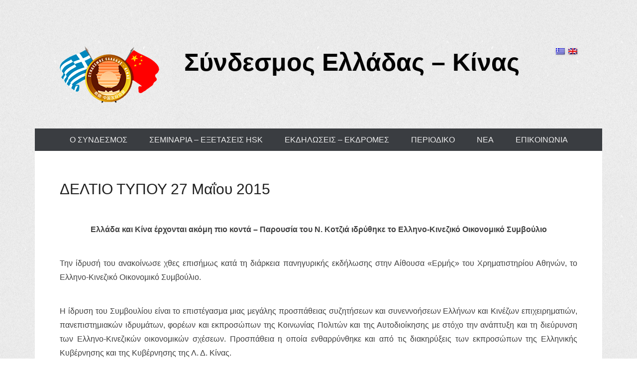

--- FILE ---
content_type: text/html; charset=UTF-8
request_url: https://greece-china.gr/archives/2035
body_size: 13741
content:
<!DOCTYPE html>
<!--[if IE 6]>
<html id="ie6" lang="el">
<![endif]-->
<!--[if IE 7]>
<html id="ie7" lang="el">
<![endif]-->
<!--[if IE 8]>
<html id="ie8" lang="el">
<![endif]-->
<!--[if !(IE 6) | !(IE 7) | !(IE 8)  ]><!-->
<html lang="el">
<!--<![endif]-->
<head>
<meta charset="UTF-8" />
<title>
ΔΕΛΤΙΟ ΤΥΠΟΥ  27 Μαΐου 2015 &#124; Σύνδεσμος Ελλάδας - Κίνας</title>
<link rel="profile" href="http://gmpg.org/xfn/11" />
<link rel="pingback" href="https://greece-china.gr/xmlrpc.php" />
<meta name='robots' content='max-image-preview:large' />
	<style>img:is([sizes="auto" i], [sizes^="auto," i]) { contain-intrinsic-size: 3000px 1500px }</style>
	<link rel="alternate" type="application/rss+xml" title="Ροή RSS &raquo; Σύνδεσμος Ελλάδας - Κίνας" href="https://greece-china.gr/feed" />
<link rel="alternate" type="application/rss+xml" title="Ροή Σχολίων &raquo; Σύνδεσμος Ελλάδας - Κίνας" href="https://greece-china.gr/comments/feed" />
<meta name="viewport" content="width=device-width, initial-scale=1, maximum-scale=1">		<!-- This site uses the Google Analytics by MonsterInsights plugin v9.3.0 - Using Analytics tracking - https://www.monsterinsights.com/ -->
							<script src="//www.googletagmanager.com/gtag/js?id=G-563XV18T7Y"  data-cfasync="false" data-wpfc-render="false" type="text/javascript" async></script>
			<script data-cfasync="false" data-wpfc-render="false" type="text/javascript">
				var mi_version = '9.3.0';
				var mi_track_user = true;
				var mi_no_track_reason = '';
								var MonsterInsightsDefaultLocations = {"page_location":"https:\/\/greece-china.gr\/archives\/2035\/"};
				if ( typeof MonsterInsightsPrivacyGuardFilter === 'function' ) {
					var MonsterInsightsLocations = (typeof MonsterInsightsExcludeQuery === 'object') ? MonsterInsightsPrivacyGuardFilter( MonsterInsightsExcludeQuery ) : MonsterInsightsPrivacyGuardFilter( MonsterInsightsDefaultLocations );
				} else {
					var MonsterInsightsLocations = (typeof MonsterInsightsExcludeQuery === 'object') ? MonsterInsightsExcludeQuery : MonsterInsightsDefaultLocations;
				}

								var disableStrs = [
										'ga-disable-G-563XV18T7Y',
									];

				/* Function to detect opted out users */
				function __gtagTrackerIsOptedOut() {
					for (var index = 0; index < disableStrs.length; index++) {
						if (document.cookie.indexOf(disableStrs[index] + '=true') > -1) {
							return true;
						}
					}

					return false;
				}

				/* Disable tracking if the opt-out cookie exists. */
				if (__gtagTrackerIsOptedOut()) {
					for (var index = 0; index < disableStrs.length; index++) {
						window[disableStrs[index]] = true;
					}
				}

				/* Opt-out function */
				function __gtagTrackerOptout() {
					for (var index = 0; index < disableStrs.length; index++) {
						document.cookie = disableStrs[index] + '=true; expires=Thu, 31 Dec 2099 23:59:59 UTC; path=/';
						window[disableStrs[index]] = true;
					}
				}

				if ('undefined' === typeof gaOptout) {
					function gaOptout() {
						__gtagTrackerOptout();
					}
				}
								window.dataLayer = window.dataLayer || [];

				window.MonsterInsightsDualTracker = {
					helpers: {},
					trackers: {},
				};
				if (mi_track_user) {
					function __gtagDataLayer() {
						dataLayer.push(arguments);
					}

					function __gtagTracker(type, name, parameters) {
						if (!parameters) {
							parameters = {};
						}

						if (parameters.send_to) {
							__gtagDataLayer.apply(null, arguments);
							return;
						}

						if (type === 'event') {
														parameters.send_to = monsterinsights_frontend.v4_id;
							var hookName = name;
							if (typeof parameters['event_category'] !== 'undefined') {
								hookName = parameters['event_category'] + ':' + name;
							}

							if (typeof MonsterInsightsDualTracker.trackers[hookName] !== 'undefined') {
								MonsterInsightsDualTracker.trackers[hookName](parameters);
							} else {
								__gtagDataLayer('event', name, parameters);
							}
							
						} else {
							__gtagDataLayer.apply(null, arguments);
						}
					}

					__gtagTracker('js', new Date());
					__gtagTracker('set', {
						'developer_id.dZGIzZG': true,
											});
					if ( MonsterInsightsLocations.page_location ) {
						__gtagTracker('set', MonsterInsightsLocations);
					}
										__gtagTracker('config', 'G-563XV18T7Y', {"forceSSL":"true","link_attribution":"true"} );
															window.gtag = __gtagTracker;										(function () {
						/* https://developers.google.com/analytics/devguides/collection/analyticsjs/ */
						/* ga and __gaTracker compatibility shim. */
						var noopfn = function () {
							return null;
						};
						var newtracker = function () {
							return new Tracker();
						};
						var Tracker = function () {
							return null;
						};
						var p = Tracker.prototype;
						p.get = noopfn;
						p.set = noopfn;
						p.send = function () {
							var args = Array.prototype.slice.call(arguments);
							args.unshift('send');
							__gaTracker.apply(null, args);
						};
						var __gaTracker = function () {
							var len = arguments.length;
							if (len === 0) {
								return;
							}
							var f = arguments[len - 1];
							if (typeof f !== 'object' || f === null || typeof f.hitCallback !== 'function') {
								if ('send' === arguments[0]) {
									var hitConverted, hitObject = false, action;
									if ('event' === arguments[1]) {
										if ('undefined' !== typeof arguments[3]) {
											hitObject = {
												'eventAction': arguments[3],
												'eventCategory': arguments[2],
												'eventLabel': arguments[4],
												'value': arguments[5] ? arguments[5] : 1,
											}
										}
									}
									if ('pageview' === arguments[1]) {
										if ('undefined' !== typeof arguments[2]) {
											hitObject = {
												'eventAction': 'page_view',
												'page_path': arguments[2],
											}
										}
									}
									if (typeof arguments[2] === 'object') {
										hitObject = arguments[2];
									}
									if (typeof arguments[5] === 'object') {
										Object.assign(hitObject, arguments[5]);
									}
									if ('undefined' !== typeof arguments[1].hitType) {
										hitObject = arguments[1];
										if ('pageview' === hitObject.hitType) {
											hitObject.eventAction = 'page_view';
										}
									}
									if (hitObject) {
										action = 'timing' === arguments[1].hitType ? 'timing_complete' : hitObject.eventAction;
										hitConverted = mapArgs(hitObject);
										__gtagTracker('event', action, hitConverted);
									}
								}
								return;
							}

							function mapArgs(args) {
								var arg, hit = {};
								var gaMap = {
									'eventCategory': 'event_category',
									'eventAction': 'event_action',
									'eventLabel': 'event_label',
									'eventValue': 'event_value',
									'nonInteraction': 'non_interaction',
									'timingCategory': 'event_category',
									'timingVar': 'name',
									'timingValue': 'value',
									'timingLabel': 'event_label',
									'page': 'page_path',
									'location': 'page_location',
									'title': 'page_title',
									'referrer' : 'page_referrer',
								};
								for (arg in args) {
																		if (!(!args.hasOwnProperty(arg) || !gaMap.hasOwnProperty(arg))) {
										hit[gaMap[arg]] = args[arg];
									} else {
										hit[arg] = args[arg];
									}
								}
								return hit;
							}

							try {
								f.hitCallback();
							} catch (ex) {
							}
						};
						__gaTracker.create = newtracker;
						__gaTracker.getByName = newtracker;
						__gaTracker.getAll = function () {
							return [];
						};
						__gaTracker.remove = noopfn;
						__gaTracker.loaded = true;
						window['__gaTracker'] = __gaTracker;
					})();
									} else {
										console.log("");
					(function () {
						function __gtagTracker() {
							return null;
						}

						window['__gtagTracker'] = __gtagTracker;
						window['gtag'] = __gtagTracker;
					})();
									}
			</script>
				<!-- / Google Analytics by MonsterInsights -->
		<script type="text/javascript">
/* <![CDATA[ */
window._wpemojiSettings = {"baseUrl":"https:\/\/s.w.org\/images\/core\/emoji\/15.0.3\/72x72\/","ext":".png","svgUrl":"https:\/\/s.w.org\/images\/core\/emoji\/15.0.3\/svg\/","svgExt":".svg","source":{"concatemoji":"https:\/\/greece-china.gr\/wp-includes\/js\/wp-emoji-release.min.js?ver=6.7.4"}};
/*! This file is auto-generated */
!function(i,n){var o,s,e;function c(e){try{var t={supportTests:e,timestamp:(new Date).valueOf()};sessionStorage.setItem(o,JSON.stringify(t))}catch(e){}}function p(e,t,n){e.clearRect(0,0,e.canvas.width,e.canvas.height),e.fillText(t,0,0);var t=new Uint32Array(e.getImageData(0,0,e.canvas.width,e.canvas.height).data),r=(e.clearRect(0,0,e.canvas.width,e.canvas.height),e.fillText(n,0,0),new Uint32Array(e.getImageData(0,0,e.canvas.width,e.canvas.height).data));return t.every(function(e,t){return e===r[t]})}function u(e,t,n){switch(t){case"flag":return n(e,"\ud83c\udff3\ufe0f\u200d\u26a7\ufe0f","\ud83c\udff3\ufe0f\u200b\u26a7\ufe0f")?!1:!n(e,"\ud83c\uddfa\ud83c\uddf3","\ud83c\uddfa\u200b\ud83c\uddf3")&&!n(e,"\ud83c\udff4\udb40\udc67\udb40\udc62\udb40\udc65\udb40\udc6e\udb40\udc67\udb40\udc7f","\ud83c\udff4\u200b\udb40\udc67\u200b\udb40\udc62\u200b\udb40\udc65\u200b\udb40\udc6e\u200b\udb40\udc67\u200b\udb40\udc7f");case"emoji":return!n(e,"\ud83d\udc26\u200d\u2b1b","\ud83d\udc26\u200b\u2b1b")}return!1}function f(e,t,n){var r="undefined"!=typeof WorkerGlobalScope&&self instanceof WorkerGlobalScope?new OffscreenCanvas(300,150):i.createElement("canvas"),a=r.getContext("2d",{willReadFrequently:!0}),o=(a.textBaseline="top",a.font="600 32px Arial",{});return e.forEach(function(e){o[e]=t(a,e,n)}),o}function t(e){var t=i.createElement("script");t.src=e,t.defer=!0,i.head.appendChild(t)}"undefined"!=typeof Promise&&(o="wpEmojiSettingsSupports",s=["flag","emoji"],n.supports={everything:!0,everythingExceptFlag:!0},e=new Promise(function(e){i.addEventListener("DOMContentLoaded",e,{once:!0})}),new Promise(function(t){var n=function(){try{var e=JSON.parse(sessionStorage.getItem(o));if("object"==typeof e&&"number"==typeof e.timestamp&&(new Date).valueOf()<e.timestamp+604800&&"object"==typeof e.supportTests)return e.supportTests}catch(e){}return null}();if(!n){if("undefined"!=typeof Worker&&"undefined"!=typeof OffscreenCanvas&&"undefined"!=typeof URL&&URL.createObjectURL&&"undefined"!=typeof Blob)try{var e="postMessage("+f.toString()+"("+[JSON.stringify(s),u.toString(),p.toString()].join(",")+"));",r=new Blob([e],{type:"text/javascript"}),a=new Worker(URL.createObjectURL(r),{name:"wpTestEmojiSupports"});return void(a.onmessage=function(e){c(n=e.data),a.terminate(),t(n)})}catch(e){}c(n=f(s,u,p))}t(n)}).then(function(e){for(var t in e)n.supports[t]=e[t],n.supports.everything=n.supports.everything&&n.supports[t],"flag"!==t&&(n.supports.everythingExceptFlag=n.supports.everythingExceptFlag&&n.supports[t]);n.supports.everythingExceptFlag=n.supports.everythingExceptFlag&&!n.supports.flag,n.DOMReady=!1,n.readyCallback=function(){n.DOMReady=!0}}).then(function(){return e}).then(function(){var e;n.supports.everything||(n.readyCallback(),(e=n.source||{}).concatemoji?t(e.concatemoji):e.wpemoji&&e.twemoji&&(t(e.twemoji),t(e.wpemoji)))}))}((window,document),window._wpemojiSettings);
/* ]]> */
</script>
<style id='wp-emoji-styles-inline-css' type='text/css'>

	img.wp-smiley, img.emoji {
		display: inline !important;
		border: none !important;
		box-shadow: none !important;
		height: 1em !important;
		width: 1em !important;
		margin: 0 0.07em !important;
		vertical-align: -0.1em !important;
		background: none !important;
		padding: 0 !important;
	}
</style>
<link rel='stylesheet' id='wp-block-library-css' href='https://greece-china.gr/wp-includes/css/dist/block-library/style.min.css?ver=6.7.4' type='text/css' media='all' />
<style id='classic-theme-styles-inline-css' type='text/css'>
/*! This file is auto-generated */
.wp-block-button__link{color:#fff;background-color:#32373c;border-radius:9999px;box-shadow:none;text-decoration:none;padding:calc(.667em + 2px) calc(1.333em + 2px);font-size:1.125em}.wp-block-file__button{background:#32373c;color:#fff;text-decoration:none}
</style>
<style id='global-styles-inline-css' type='text/css'>
:root{--wp--preset--aspect-ratio--square: 1;--wp--preset--aspect-ratio--4-3: 4/3;--wp--preset--aspect-ratio--3-4: 3/4;--wp--preset--aspect-ratio--3-2: 3/2;--wp--preset--aspect-ratio--2-3: 2/3;--wp--preset--aspect-ratio--16-9: 16/9;--wp--preset--aspect-ratio--9-16: 9/16;--wp--preset--color--black: #000000;--wp--preset--color--cyan-bluish-gray: #abb8c3;--wp--preset--color--white: #ffffff;--wp--preset--color--pale-pink: #f78da7;--wp--preset--color--vivid-red: #cf2e2e;--wp--preset--color--luminous-vivid-orange: #ff6900;--wp--preset--color--luminous-vivid-amber: #fcb900;--wp--preset--color--light-green-cyan: #7bdcb5;--wp--preset--color--vivid-green-cyan: #00d084;--wp--preset--color--pale-cyan-blue: #8ed1fc;--wp--preset--color--vivid-cyan-blue: #0693e3;--wp--preset--color--vivid-purple: #9b51e0;--wp--preset--gradient--vivid-cyan-blue-to-vivid-purple: linear-gradient(135deg,rgba(6,147,227,1) 0%,rgb(155,81,224) 100%);--wp--preset--gradient--light-green-cyan-to-vivid-green-cyan: linear-gradient(135deg,rgb(122,220,180) 0%,rgb(0,208,130) 100%);--wp--preset--gradient--luminous-vivid-amber-to-luminous-vivid-orange: linear-gradient(135deg,rgba(252,185,0,1) 0%,rgba(255,105,0,1) 100%);--wp--preset--gradient--luminous-vivid-orange-to-vivid-red: linear-gradient(135deg,rgba(255,105,0,1) 0%,rgb(207,46,46) 100%);--wp--preset--gradient--very-light-gray-to-cyan-bluish-gray: linear-gradient(135deg,rgb(238,238,238) 0%,rgb(169,184,195) 100%);--wp--preset--gradient--cool-to-warm-spectrum: linear-gradient(135deg,rgb(74,234,220) 0%,rgb(151,120,209) 20%,rgb(207,42,186) 40%,rgb(238,44,130) 60%,rgb(251,105,98) 80%,rgb(254,248,76) 100%);--wp--preset--gradient--blush-light-purple: linear-gradient(135deg,rgb(255,206,236) 0%,rgb(152,150,240) 100%);--wp--preset--gradient--blush-bordeaux: linear-gradient(135deg,rgb(254,205,165) 0%,rgb(254,45,45) 50%,rgb(107,0,62) 100%);--wp--preset--gradient--luminous-dusk: linear-gradient(135deg,rgb(255,203,112) 0%,rgb(199,81,192) 50%,rgb(65,88,208) 100%);--wp--preset--gradient--pale-ocean: linear-gradient(135deg,rgb(255,245,203) 0%,rgb(182,227,212) 50%,rgb(51,167,181) 100%);--wp--preset--gradient--electric-grass: linear-gradient(135deg,rgb(202,248,128) 0%,rgb(113,206,126) 100%);--wp--preset--gradient--midnight: linear-gradient(135deg,rgb(2,3,129) 0%,rgb(40,116,252) 100%);--wp--preset--font-size--small: 13px;--wp--preset--font-size--medium: 20px;--wp--preset--font-size--large: 36px;--wp--preset--font-size--x-large: 42px;--wp--preset--spacing--20: 0.44rem;--wp--preset--spacing--30: 0.67rem;--wp--preset--spacing--40: 1rem;--wp--preset--spacing--50: 1.5rem;--wp--preset--spacing--60: 2.25rem;--wp--preset--spacing--70: 3.38rem;--wp--preset--spacing--80: 5.06rem;--wp--preset--shadow--natural: 6px 6px 9px rgba(0, 0, 0, 0.2);--wp--preset--shadow--deep: 12px 12px 50px rgba(0, 0, 0, 0.4);--wp--preset--shadow--sharp: 6px 6px 0px rgba(0, 0, 0, 0.2);--wp--preset--shadow--outlined: 6px 6px 0px -3px rgba(255, 255, 255, 1), 6px 6px rgba(0, 0, 0, 1);--wp--preset--shadow--crisp: 6px 6px 0px rgba(0, 0, 0, 1);}:where(.is-layout-flex){gap: 0.5em;}:where(.is-layout-grid){gap: 0.5em;}body .is-layout-flex{display: flex;}.is-layout-flex{flex-wrap: wrap;align-items: center;}.is-layout-flex > :is(*, div){margin: 0;}body .is-layout-grid{display: grid;}.is-layout-grid > :is(*, div){margin: 0;}:where(.wp-block-columns.is-layout-flex){gap: 2em;}:where(.wp-block-columns.is-layout-grid){gap: 2em;}:where(.wp-block-post-template.is-layout-flex){gap: 1.25em;}:where(.wp-block-post-template.is-layout-grid){gap: 1.25em;}.has-black-color{color: var(--wp--preset--color--black) !important;}.has-cyan-bluish-gray-color{color: var(--wp--preset--color--cyan-bluish-gray) !important;}.has-white-color{color: var(--wp--preset--color--white) !important;}.has-pale-pink-color{color: var(--wp--preset--color--pale-pink) !important;}.has-vivid-red-color{color: var(--wp--preset--color--vivid-red) !important;}.has-luminous-vivid-orange-color{color: var(--wp--preset--color--luminous-vivid-orange) !important;}.has-luminous-vivid-amber-color{color: var(--wp--preset--color--luminous-vivid-amber) !important;}.has-light-green-cyan-color{color: var(--wp--preset--color--light-green-cyan) !important;}.has-vivid-green-cyan-color{color: var(--wp--preset--color--vivid-green-cyan) !important;}.has-pale-cyan-blue-color{color: var(--wp--preset--color--pale-cyan-blue) !important;}.has-vivid-cyan-blue-color{color: var(--wp--preset--color--vivid-cyan-blue) !important;}.has-vivid-purple-color{color: var(--wp--preset--color--vivid-purple) !important;}.has-black-background-color{background-color: var(--wp--preset--color--black) !important;}.has-cyan-bluish-gray-background-color{background-color: var(--wp--preset--color--cyan-bluish-gray) !important;}.has-white-background-color{background-color: var(--wp--preset--color--white) !important;}.has-pale-pink-background-color{background-color: var(--wp--preset--color--pale-pink) !important;}.has-vivid-red-background-color{background-color: var(--wp--preset--color--vivid-red) !important;}.has-luminous-vivid-orange-background-color{background-color: var(--wp--preset--color--luminous-vivid-orange) !important;}.has-luminous-vivid-amber-background-color{background-color: var(--wp--preset--color--luminous-vivid-amber) !important;}.has-light-green-cyan-background-color{background-color: var(--wp--preset--color--light-green-cyan) !important;}.has-vivid-green-cyan-background-color{background-color: var(--wp--preset--color--vivid-green-cyan) !important;}.has-pale-cyan-blue-background-color{background-color: var(--wp--preset--color--pale-cyan-blue) !important;}.has-vivid-cyan-blue-background-color{background-color: var(--wp--preset--color--vivid-cyan-blue) !important;}.has-vivid-purple-background-color{background-color: var(--wp--preset--color--vivid-purple) !important;}.has-black-border-color{border-color: var(--wp--preset--color--black) !important;}.has-cyan-bluish-gray-border-color{border-color: var(--wp--preset--color--cyan-bluish-gray) !important;}.has-white-border-color{border-color: var(--wp--preset--color--white) !important;}.has-pale-pink-border-color{border-color: var(--wp--preset--color--pale-pink) !important;}.has-vivid-red-border-color{border-color: var(--wp--preset--color--vivid-red) !important;}.has-luminous-vivid-orange-border-color{border-color: var(--wp--preset--color--luminous-vivid-orange) !important;}.has-luminous-vivid-amber-border-color{border-color: var(--wp--preset--color--luminous-vivid-amber) !important;}.has-light-green-cyan-border-color{border-color: var(--wp--preset--color--light-green-cyan) !important;}.has-vivid-green-cyan-border-color{border-color: var(--wp--preset--color--vivid-green-cyan) !important;}.has-pale-cyan-blue-border-color{border-color: var(--wp--preset--color--pale-cyan-blue) !important;}.has-vivid-cyan-blue-border-color{border-color: var(--wp--preset--color--vivid-cyan-blue) !important;}.has-vivid-purple-border-color{border-color: var(--wp--preset--color--vivid-purple) !important;}.has-vivid-cyan-blue-to-vivid-purple-gradient-background{background: var(--wp--preset--gradient--vivid-cyan-blue-to-vivid-purple) !important;}.has-light-green-cyan-to-vivid-green-cyan-gradient-background{background: var(--wp--preset--gradient--light-green-cyan-to-vivid-green-cyan) !important;}.has-luminous-vivid-amber-to-luminous-vivid-orange-gradient-background{background: var(--wp--preset--gradient--luminous-vivid-amber-to-luminous-vivid-orange) !important;}.has-luminous-vivid-orange-to-vivid-red-gradient-background{background: var(--wp--preset--gradient--luminous-vivid-orange-to-vivid-red) !important;}.has-very-light-gray-to-cyan-bluish-gray-gradient-background{background: var(--wp--preset--gradient--very-light-gray-to-cyan-bluish-gray) !important;}.has-cool-to-warm-spectrum-gradient-background{background: var(--wp--preset--gradient--cool-to-warm-spectrum) !important;}.has-blush-light-purple-gradient-background{background: var(--wp--preset--gradient--blush-light-purple) !important;}.has-blush-bordeaux-gradient-background{background: var(--wp--preset--gradient--blush-bordeaux) !important;}.has-luminous-dusk-gradient-background{background: var(--wp--preset--gradient--luminous-dusk) !important;}.has-pale-ocean-gradient-background{background: var(--wp--preset--gradient--pale-ocean) !important;}.has-electric-grass-gradient-background{background: var(--wp--preset--gradient--electric-grass) !important;}.has-midnight-gradient-background{background: var(--wp--preset--gradient--midnight) !important;}.has-small-font-size{font-size: var(--wp--preset--font-size--small) !important;}.has-medium-font-size{font-size: var(--wp--preset--font-size--medium) !important;}.has-large-font-size{font-size: var(--wp--preset--font-size--large) !important;}.has-x-large-font-size{font-size: var(--wp--preset--font-size--x-large) !important;}
:where(.wp-block-post-template.is-layout-flex){gap: 1.25em;}:where(.wp-block-post-template.is-layout-grid){gap: 1.25em;}
:where(.wp-block-columns.is-layout-flex){gap: 2em;}:where(.wp-block-columns.is-layout-grid){gap: 2em;}
:root :where(.wp-block-pullquote){font-size: 1.5em;line-height: 1.6;}
</style>
<link rel='stylesheet' id='fancybox-for-wp-css' href='/wp-content/plugins/fancybox-for-wordpress/assets/css/fancybox.css?ver=1.3.4' type='text/css' media='all' />
<link rel='stylesheet' id='qts_front_styles-css' href='/wp-content/plugins/qtranslate-slug/assets/css/qts-default.css?ver=6.7.4' type='text/css' media='all' />
<link rel='stylesheet' id='catcheverest-web-font-css' href='https://fonts.googleapis.com/css?family=&#038;subset=latin' type='text/css' media='all' />
<link rel='stylesheet' id='catcheverest-css' href='/wp-content/themes/catch-everest-pro/style.css' type='text/css' media='all' />
<link rel='stylesheet' id='catcheverest-responsive-css' href='/wp-content/themes/catch-everest-pro/css/responsive.css?ver=6.7.4' type='text/css' media='all' />
<script type="text/javascript" src="/wp-content/plugins/google-analytics-for-wordpress/assets/js/frontend-gtag.min.js?ver=9.3.0" id="monsterinsights-frontend-script-js" async="async" data-wp-strategy="async"></script>
<script data-cfasync="false" data-wpfc-render="false" type="text/javascript" id='monsterinsights-frontend-script-js-extra'>/* <![CDATA[ */
var monsterinsights_frontend = {"js_events_tracking":"true","download_extensions":"doc,pdf,ppt,zip,xls,docx,pptx,xlsx","inbound_paths":"[{\"path\":\"\\\/go\\\/\",\"label\":\"affiliate\"},{\"path\":\"\\\/recommend\\\/\",\"label\":\"affiliate\"}]","home_url":"https:\/\/greece-china.gr","hash_tracking":"false","v4_id":"G-563XV18T7Y"};/* ]]> */
</script>
<script type="text/javascript" src="https://greece-china.gr/wp-includes/js/jquery/jquery.min.js?ver=3.7.1" id="jquery-core-js"></script>
<script type="text/javascript" src="https://greece-china.gr/wp-includes/js/jquery/jquery-migrate.min.js?ver=3.4.1" id="jquery-migrate-js"></script>
<script type="text/javascript" src="/wp-content/plugins/fancybox-for-wordpress/assets/js/purify.min.js?ver=1.3.4" id="purify-js"></script>
<script type="text/javascript" src="/wp-content/plugins/fancybox-for-wordpress/assets/js/jquery.fancybox.js?ver=1.3.4" id="fancybox-for-wp-js"></script>
<link rel="https://api.w.org/" href="https://greece-china.gr/wp-json/" /><link rel="alternate" title="JSON" type="application/json" href="https://greece-china.gr/wp-json/wp/v2/posts/2035" /><link rel="EditURI" type="application/rsd+xml" title="RSD" href="https://greece-china.gr/xmlrpc.php?rsd" />
<meta name="generator" content="WordPress 6.7.4" />
<link rel="canonical" href="https://greece-china.gr/archives/2035" />
<link rel='shortlink' href='https://greece-china.gr/?p=2035' />
<link rel="alternate" title="oEmbed (JSON)" type="application/json+oembed" href="https://greece-china.gr/wp-json/oembed/1.0/embed?url=https%3A%2F%2Fgreece-china.gr%2Farchives%2F2035" />
<link rel="alternate" title="oEmbed (XML)" type="text/xml+oembed" href="https://greece-china.gr/wp-json/oembed/1.0/embed?url=https%3A%2F%2Fgreece-china.gr%2Farchives%2F2035&#038;format=xml" />

<!-- Fancybox for WordPress v3.3.5 -->
<style type="text/css">
	.fancybox-slide--image .fancybox-content{background-color: #FFFFFF}div.fancybox-caption{display:none !important;}
	
	img.fancybox-image{border-width:10px;border-color:#FFFFFF;border-style:solid;}
	div.fancybox-bg{background-color:rgba(102,102,102,0.3);opacity:1 !important;}div.fancybox-content{border-color:#FFFFFF}
	div#fancybox-title{background-color:#FFFFFF}
	div.fancybox-content{background-color:#FFFFFF}
	div#fancybox-title-inside{color:#333333}
	
	
	
	div.fancybox-caption p.caption-title{display:inline-block}
	div.fancybox-caption p.caption-title{font-size:14px}
	div.fancybox-caption p.caption-title{color:#333333}
	div.fancybox-caption {color:#333333}div.fancybox-caption p.caption-title {background:#fff; width:auto;padding:10px 30px;}div.fancybox-content p.caption-title{color:#333333;margin: 0;padding: 5px 0;}body.fancybox-active .fancybox-container .fancybox-stage .fancybox-content .fancybox-close-small{display:block;}
</style><script type="text/javascript">
	jQuery(function () {

		var mobileOnly = false;
		
		if (mobileOnly) {
			return;
		}

		jQuery.fn.getTitle = function () { // Copy the title of every IMG tag and add it to its parent A so that fancybox can show titles
			var arr = jQuery("a[data-fancybox]");
									jQuery.each(arr, function() {
										var title = jQuery(this).children("img").attr("title");
										var caption = jQuery(this).next("figcaption").html();
                                        if(caption && title){jQuery(this).attr("title",title+" " + caption)}else if(title){ jQuery(this).attr("title",title);}else if(caption){jQuery(this).attr("title",caption);}
									});			}

		// Supported file extensions

				var thumbnails = jQuery("a:has(img)").not(".nolightbox").not('.envira-gallery-link').not('.ngg-simplelightbox').filter(function () {
			return /\.(jpe?g|png|gif|mp4|webp|bmp|pdf)(\?[^/]*)*$/i.test(jQuery(this).attr('href'))
		});
		

		// Add data-type iframe for links that are not images or videos.
		var iframeLinks = jQuery('.fancyboxforwp').filter(function () {
			return !/\.(jpe?g|png|gif|mp4|webp|bmp|pdf)(\?[^/]*)*$/i.test(jQuery(this).attr('href'))
		}).filter(function () {
			return !/vimeo|youtube/i.test(jQuery(this).attr('href'))
		});
		iframeLinks.attr({"data-type": "iframe"}).getTitle();

				// Gallery All
		thumbnails.addClass("fancyboxforwp").attr("data-fancybox", "gallery").getTitle();
		iframeLinks.attr({"data-fancybox": "gallery"}).getTitle();

		// Gallery type NONE
		
		// Call fancybox and apply it on any link with a rel atribute that starts with "fancybox", with the options set on the admin panel
		jQuery("a.fancyboxforwp").fancyboxforwp({
			loop: false,
			smallBtn: true,
			zoomOpacity: "auto",
			animationEffect: "fade",
			animationDuration: 500,
			transitionEffect: "fade",
			transitionDuration: "300",
			overlayShow: true,
			overlayOpacity: "0.3",
			titleShow: true,
			titlePosition: "inside",
			keyboard: true,
			showCloseButton: true,
			arrows: true,
			clickContent:"close",
			clickSlide: "close",
			mobile: {
				clickContent: function (current, event) {
					return current.type === "image" ? "close" : false;
				},
				clickSlide: function (current, event) {
					return current.type === "image" ? "close" : "close";
				},
			},
			wheel: false,
			toolbar: true,
			preventCaptionOverlap: true,
			onInit: function() { },			onDeactivate
	: function() { },		beforeClose: function() { },			afterShow: function(instance) { jQuery( ".fancybox-image" ).on("click", function( ){ ( instance.isScaledDown() ) ? instance.scaleToActual() : instance.scaleToFit() }) },				afterClose: function() { },					caption : function( instance, item ) {var title ="";if("undefined" != typeof jQuery(this).context ){var title = jQuery(this).context.title;} else { var title = ("undefined" != typeof jQuery(this).attr("title")) ? jQuery(this).attr("title") : false;}var caption = jQuery(this).data('caption') || '';if ( item.type === 'image' && title.length ) {caption = (caption.length ? caption + '<br />' : '') + '<p class="caption-title">'+title+'</p>' ;}return caption;},
		afterLoad : function( instance, current ) {current.$content.append('<div class=\"fancybox-custom-caption inside-caption\" style=\" position: absolute;left:0;right:0;color:#000;margin:0 auto;bottom:0;text-align:center;background-color:#FFFFFF \">' + current.opts.caption + '</div>');},
			})
		;

			})
</script>
<!-- END Fancybox for WordPress -->
<meta name="generator" content="qTranslate-X 3.4.2" />
<style type="text/css">
.qtranxs_flag_Gr {background-image: url(/wp-content/plugins/qtranslate-x/flags/gr.png); background-repeat: no-repeat;}
.qtranxs_flag_en {background-image: url(/wp-content/plugins/qtranslate-x/flags/gb.png); background-repeat: no-repeat;}
</style>
<link hreflang="Gr" href="https://greece-china.gr/Gr/archives/2035" rel="alternate" />
<link hreflang="en" href="https://greece-china.gr/en/archives/2035" rel="alternate" />
<link hreflang="x-default" href="https://greece-china.gr/archives/2035" rel="alternate" />
<link hreflang="x-default" href="https://greece-china.gr/archives/2035" rel="alternate" />
<link hreflang="en" href="https://greece-china.gr/en/archives/2035" rel="alternate" />
<link rel="shortcut icon" href="/wp-content/uploads/2013/07/cropped-Copyoflogofinal11.gif" type="image/x-icon" /><!-- refreshing cache -->
<!-- Σύνδεσμος Ελλάδας - Κίνας Custom CSS Styles -->
<style type="text/css" media="screen">
.page #main { padding-top: 0; }
.site { background-color: transparent; box-shadow: none; }
#main { background-color: #fff; }
#homepage-message { margin-top: 0; }
#hgroup.with-logo {
    clear: none;
    display: inline;
    float: left;
    padding-left: 50px;
#footer-sidebar {
    background-color: #000;
}
#footer-sidebar { background-color: #404040; }
#site-generator { background-color: #404040; }
body, button, input, select, textarea { color: #222; }
.widget-area .widget { color: #222; }
.widget-area .widget a { color: #222; }
</style>
<!-- refreshing cache --><!-- refreshing cache --></head>

<body class="post-template-default single single-post postid-2035 single-format-standard group-blog no-sidebar-full-width content-excerpt Gr">


<div id="page" class="hfeed site">

	    
	<header id="masthead" role="banner">
    
    	 
         
    	<div id="hgroup-wrap" class="container">
        
       		    
        <div id="header-left">
            		<h1 id="site-logo">
        	<a href="https://greece-china.gr/" title="Σύνδεσμος Ελλάδας &#8211; Κίνας" rel="home">
				<img src="/wp-content/uploads/2013/07/SDFSDFDSF122.png" width="200" height="118" alt="Σύνδεσμος Ελλάδας &#8211; Κίνας" />
			</a>
       	</h1>

	<div id="hgroup" class="with-logo">                 
        <h1 id="site-title"><a href="https://greece-china.gr/" title="Σύνδεσμος Ελλάδας &#8211; Κίνας" rel="home">Σύνδεσμος Ελλάδας &#8211; Κίνας</a></h1>
        <h2 id="site-description"></h2>
    </div><!-- #hgroup -->       
        </div><!-- #header-left -->

 
    <div id="header-right" class="header-sidebar widget-area">
    	<aside id="qtranslateslug-4" class="widget qts_widget"><ul id="qtranslateslug-4" class="qts_type_image qts-lang-menu">
<li  class="qts_lang_item current-menu-item"><a href="https://greece-china.gr/Gr/archives/2035" lang="Gr" hreflang="Gr" class="qtrans_flag qtrans_flag_Gr"><img widht="18" height="12" src="/wp-content/plugins/qtranslate-x/flags/gr.png" alt="Gr" /><span style="display:none">Gr</span></a></li>
<li  class="qts_lang_item last-child"><a href="https://greece-china.gr/en/archives/2035" lang="en" hreflang="en" class="qtrans_flag qtrans_flag_en"><img widht="18" height="12" src="/wp-content/plugins/qtranslate-x/flags/gb.png" alt="en" /><span style="display:none">en</span></a></li>
</ul>
</aside>    </div><!-- #header-right .widget-area -->
             
        </div><!-- #hgroup-wrap -->
        
        	<div id="header-menu">
        <nav id="access" role="navigation">
            <h2 class="assistive-text">Primary Menu</h2>
            <div class="assistive-text skip-link"><a href="#content" title="Skip to content">Skip to content</a></div>
            <div class="menu-header-container"><ul class="menu"><li id="menu-item-82" class="menu-item menu-item-type-post_type menu-item-object-page menu-item-has-children menu-item-82"><a href="https://greece-china.gr/%ce%bf-%cf%83%cf%85%ce%bd%ce%b4%ce%b5%cf%83%ce%bc%ce%bf%cf%83">Ο ΣΥΝΔΕΣΜΟΣ</a>
<ul class="sub-menu">
	<li id="menu-item-43" class="menu-item menu-item-type-post_type menu-item-object-page menu-item-43"><a href="https://greece-china.gr/symvoulio">ΔΙΟΙΚΗΤΙΚΟ ΣΥΜΒΟΥΛΙΟ</a></li>
	<li id="menu-item-45" class="menu-item menu-item-type-post_type menu-item-object-page current-post-parent menu-item-45"><a href="https://greece-china.gr/%ce%b9%cf%83%cf%84%ce%bf%cf%81%ce%b9%ce%ba%ce%bf">ΙΣΤΟΡΙΚΟ</a></li>
	<li id="menu-item-41" class="menu-item menu-item-type-post_type menu-item-object-page menu-item-41"><a href="https://greece-china.gr/%ce%b4%cf%81%ce%b1%cf%83%cf%84%ce%b7%cf%81%ce%b9%ce%bf%cf%84%ce%b7%cf%84%ce%b5%cf%83">ΔΡΑΣΤΗΡΙΟΤΗΤΕΣ</a></li>
	<li id="menu-item-822" class="menu-item menu-item-type-taxonomy menu-item-object-category menu-item-822"><a href="https://greece-china.gr/archives/category/%ce%b1%ce%bd%ce%b1%ce%ba%ce%bf%ce%b9%ce%bd%cf%89%cf%83%ce%b5%ce%b9%cf%83-2">ΑΝΑΚΟΙΝΩΣΕΙΣ</a></li>
</ul>
</li>
<li id="menu-item-908" class="menu-item menu-item-type-post_type menu-item-object-page menu-item-has-children menu-item-908"><a href="https://greece-china.gr/%ce%b1%cf%80%ce%bf%ce%bd%ce%bf%ce%bc%ce%b7-%ce%b4%ce%b9%cf%80%ce%bb%cf%89%ce%bc%ce%b1%cf%84%cf%89%ce%bd-hsk">ΣΕΜΙΝΑΡΙΑ &#8211; ΕΞΕΤΑΣΕΙΣ HSK</a>
<ul class="sub-menu">
	<li id="menu-item-606" class="menu-item menu-item-type-taxonomy menu-item-object-category menu-item-606"><a href="https://greece-china.gr/archives/category/%ce%bd%ce%b5%ce%b1-%ce%b3%ce%b9%ce%b1-%cf%83%ce%b5%ce%bc%ce%b9%ce%bd%ce%b1%cf%81%ce%b9%ce%b1-%ce%b5%ce%be%ce%b5%cf%84%ce%b1%cf%83%ce%b5%ce%b9%cf%83-hsk">ΝΕΑ ΓΙΑ ΣΕΜΙΝΑΡΙΑ &#8211; ΕΞΕΤΑΣΕΙΣ HSK</a></li>
	<li id="menu-item-607" class="menu-item menu-item-type-taxonomy menu-item-object-category menu-item-607"><a href="https://greece-china.gr/archives/category/%ce%b1%cf%80%ce%bf%ce%bd%ce%bf%ce%bc%ce%b7-%ce%b4%ce%b9%cf%80%ce%bb%cf%89%ce%bc%ce%b1%cf%84%cf%89%ce%bd-hsk">ΑΠΟΝΟΜΗ ΔΙΠΛΩΜΑΤΩΝ HSK</a></li>
</ul>
</li>
<li id="menu-item-626" class="menu-item menu-item-type-post_type menu-item-object-page menu-item-has-children menu-item-626"><a href="https://greece-china.gr/%ce%b5%ce%ba%ce%b4%ce%b7%ce%bb%cf%89%cf%83%ce%b5%ce%b9%cf%83-%ce%b5%ce%ba%ce%b4%cf%81%ce%bf%ce%bc%ce%b5%cf%83">ΕΚΔΗΛΩΣΕΙΣ &#8211; ΕΚΔΡΟΜΕΣ</a>
<ul class="sub-menu">
	<li id="menu-item-891" class="menu-item menu-item-type-taxonomy menu-item-object-category menu-item-891"><a href="https://greece-china.gr/archives/category/%cf%80%ce%bf%ce%bb%ce%b9%cf%84%ce%b9%cf%83%cf%84%ce%b9%ce%ba%ce%b5%cf%83-%ce%b5%ce%ba%ce%b4%ce%b7%ce%bb%cf%89%cf%83%ce%b5%ce%b9%cf%83">ΠΟΛΙΤΙΣΤΙΚΕΣ ΕΚΔΗΛΩΣΕΙΣ</a></li>
	<li id="menu-item-818" class="menu-item menu-item-type-taxonomy menu-item-object-category menu-item-818"><a href="https://greece-china.gr/archives/category/%ce%ba%ce%b9%ce%bd%ce%b5%ce%b6%ce%b9%ce%ba%ce%b7-%cf%80%cf%81%cf%89%cf%84%ce%bf%cf%87%cf%81%ce%bf%ce%bd%ce%b9%ce%b1">ΚΙΝΕΖΙΚΗ ΠΡΩΤΟΧΡΟΝΙΑ</a></li>
	<li id="menu-item-817" class="menu-item menu-item-type-taxonomy menu-item-object-category menu-item-817"><a href="https://greece-china.gr/archives/category/%ce%b5%ce%ba%ce%b4%cf%81%ce%bf%ce%bc%ce%b7-%cf%83%cf%84%ce%b7%ce%bd-%ce%ba%ce%b9%ce%bd%ce%b1">ΕΚΔΡΟΜΗ ΣΤΗΝ ΚΙΝΑ</a></li>
	<li id="menu-item-909" class="menu-item menu-item-type-taxonomy menu-item-object-category menu-item-909"><a href="https://greece-china.gr/archives/category/%ce%b1%cf%80%ce%bf%ce%bd%ce%bf%ce%bc%ce%b7-%ce%b4%ce%b9%cf%80%ce%bb%cf%89%ce%bc%ce%b1%cf%84%cf%89%ce%bd-hsk">ΑΠΟΝΟΜΗ ΔΙΠΛΩΜΑΤΩΝ HSK</a></li>
	<li id="menu-item-1307" class="menu-item menu-item-type-post_type menu-item-object-page menu-item-1307"><a href="https://greece-china.gr/photo-gallery">PHOTO GALLERY</a></li>
</ul>
</li>
<li id="menu-item-39" class="menu-item menu-item-type-post_type menu-item-object-page menu-item-has-children menu-item-39"><a href="https://greece-china.gr/%cf%80%ce%b5%cf%81%ce%b9%ce%bf%ce%b4%ce%b9%ce%ba%ce%bf">ΠΕΡΙΟΔΙΚΟ</a>
<ul class="sub-menu">
	<li id="menu-item-617" class="menu-item menu-item-type-post_type menu-item-object-page menu-item-617"><a href="https://greece-china.gr/%cf%84%ce%bf%ce%bc%ce%bf%cf%83-1-2">ΤΕΥΧΟΣ 1</a></li>
	<li id="menu-item-622" class="menu-item menu-item-type-post_type menu-item-object-page menu-item-622"><a href="https://greece-china.gr/%cf%84%ce%bf%ce%bc%ce%bf%cf%83-2">ΤΕΥΧΟΣ 2</a></li>
	<li id="menu-item-621" class="menu-item menu-item-type-post_type menu-item-object-page menu-item-621"><a href="https://greece-china.gr/%cf%84%ce%bf%ce%bc%ce%bf%cf%83-3">ΤΕΥΧΟΣ 3</a></li>
	<li id="menu-item-624" class="menu-item menu-item-type-post_type menu-item-object-page menu-item-624"><a href="https://greece-china.gr/%cf%84%ce%bf%ce%bc%ce%bf%cf%83-4">ΤΕΥΧΟΣ 4</a></li>
</ul>
</li>
<li id="menu-item-138" class="menu-item menu-item-type-taxonomy menu-item-object-category current-post-ancestor current-menu-parent current-post-parent menu-item-has-children menu-item-138"><a href="https://greece-china.gr/archives/category/%ce%b1%ce%bd%ce%b1%ce%ba%ce%bf%ce%b9%ce%bd%cf%89%cf%83%ce%b5%ce%b9%cf%83">ΝΕΑ</a>
<ul class="sub-menu">
	<li id="menu-item-795" class="menu-item menu-item-type-taxonomy menu-item-object-category current-post-ancestor current-menu-parent current-post-parent menu-item-795"><a href="https://greece-china.gr/archives/category/%ce%b1%ce%bd%ce%b1%ce%ba%ce%bf%ce%b9%ce%bd%cf%89%cf%83%ce%b5%ce%b9%cf%83/%ce%b5%ce%bb%ce%bb%ce%b1%ce%b4%ce%b1">ΕΛΛΑΔΑ</a></li>
	<li id="menu-item-798" class="menu-item menu-item-type-taxonomy menu-item-object-category current-post-ancestor current-menu-parent current-post-parent menu-item-798"><a href="https://greece-china.gr/archives/category/%ce%b1%ce%bd%ce%b1%ce%ba%ce%bf%ce%b9%ce%bd%cf%89%cf%83%ce%b5%ce%b9%cf%83/%cf%80%ce%bf%ce%bb%ce%b9%cf%84%ce%b9%ce%ba%ce%b1">ΠΟΛΙΤΙΚΑ</a></li>
	<li id="menu-item-796" class="menu-item menu-item-type-taxonomy menu-item-object-category current-post-ancestor current-menu-parent current-post-parent menu-item-796"><a href="https://greece-china.gr/archives/category/%ce%b1%ce%bd%ce%b1%ce%ba%ce%bf%ce%b9%ce%bd%cf%89%cf%83%ce%b5%ce%b9%cf%83/%ce%b5%cf%80%ce%b9%cf%87%ce%b5%ce%b9%cf%81%ce%b7%cf%83%ce%b9%ce%b1%ce%ba%ce%b1">ΕΠΙΧΕΙΡΗΣΙΑΚΑ</a></li>
	<li id="menu-item-797" class="menu-item menu-item-type-taxonomy menu-item-object-category current-post-ancestor current-menu-parent current-post-parent menu-item-797"><a href="https://greece-china.gr/archives/category/%ce%b1%ce%bd%ce%b1%ce%ba%ce%bf%ce%b9%ce%bd%cf%89%cf%83%ce%b5%ce%b9%cf%83/%ce%bd%ce%b1%cf%85%cf%84%ce%b9%ce%bb%ce%b9%ce%b1%ce%ba%ce%b1">ΝΑΥΤΙΛΙΑΚΑ</a></li>
	<li id="menu-item-799" class="menu-item menu-item-type-taxonomy menu-item-object-category current-post-ancestor current-menu-parent current-post-parent menu-item-799"><a href="https://greece-china.gr/archives/category/%ce%b1%ce%bd%ce%b1%ce%ba%ce%bf%ce%b9%ce%bd%cf%89%cf%83%ce%b5%ce%b9%cf%83/%cf%80%ce%bf%ce%bb%ce%b9%cf%84%ce%b9%cf%83%ce%bc%ce%bf%cf%83">ΠΟΛΙΤΙΣΜΟΣ</a></li>
	<li id="menu-item-800" class="menu-item menu-item-type-taxonomy menu-item-object-category menu-item-800"><a href="https://greece-china.gr/archives/category/%ce%b1%ce%bd%ce%b1%ce%ba%ce%bf%ce%b9%ce%bd%cf%89%cf%83%ce%b5%ce%b9%cf%83/%cf%84%ce%b5%cf%87%ce%bd%ce%bf%ce%bb%ce%bf%ce%b3%ce%b9%ce%b1">ΤΕΧΝΟΛΟΓΙΑ</a></li>
	<li id="menu-item-924" class="menu-item menu-item-type-taxonomy menu-item-object-category current-post-ancestor current-menu-parent current-post-parent menu-item-924"><a href="https://greece-china.gr/archives/category/%ce%b1%ce%bd%ce%b1%ce%ba%ce%bf%ce%b9%ce%bd%cf%89%cf%83%ce%b5%ce%b9%cf%83/%ce%ba%ce%bf%cf%83%ce%bc%ce%bf%cf%83">ΚΟΣΜΟΣ</a></li>
</ul>
</li>
<li id="menu-item-35" class="menu-item menu-item-type-post_type menu-item-object-page menu-item-35"><a href="https://greece-china.gr/contact">ΕΠΙΚΟΙΝΩΝΙΑ</a></li>
<li class="default-menu"><a href="https://greece-china.gr/" title="Menu">Menu</a></li></ul></div> 	         
        </nav><!-- .site-navigation .main-navigation -->  
	</div>
        
	</header><!-- #masthead .site-header -->
    
	 
        
	    
    
    <div id="main" class="container">
    
		
		<div id="primary" class="content-area">
			<div id="content" class="site-content" role="main">

			
					<nav role="navigation" id="nav-above" class="site-navigation post-navigation">
		<h1 class="assistive-text">Post navigation</h1>

	
		<div class="nav-previous"><a href="https://greece-china.gr/archives/1967" rel="prev"><span class="meta-nav">&larr;</span> ΕΞΕΤΑΣΕΙΣ  YCT &#8211; HSK  ΜΑΪΟΣ &#8211; ΙΟΥΝΙΟΣ  2015</a></div>		<div class="nav-next"><a href="https://greece-china.gr/archives/2037" rel="next">Thank you Greece, by Kerry Kennedy <span class="meta-nav">&rarr;</span></a></div>
	
	</nav><!-- #nav-above -->
	
				
<article id="post-2035" class="post-2035 post type-post status-publish format-standard hentry category-14 category-10 category-20 category-11 category-4 category-9 category-12">

        
    <div class="entry-container">
    
		<header class="entry-header">
    		<h1 class="entry-title"><a href="https://greece-china.gr/archives/2035" title="Permalink to ΔΕΛΤΙΟ ΤΥΠΟΥ  27 Μαΐου 2015" rel="bookmark">ΔΕΛΤΙΟ ΤΥΠΟΥ  27 Μαΐου 2015</a></h1>
                            <div class="entry-meta">
                    <span class="on-date">Posted on <a href="https://greece-china.gr/archives/2035" title="14:21" rel="bookmark"><time class="entry-date" datetime="2015-05-29T14:21:21+00:00"></time></a></span><span class="by-author"> by <span class="author vcard"><a class="url fn n" href="https://greece-china.gr/archives/author/admin" title="View all posts by admin" rel="author">admin</a></span></span>                </div><!-- .entry-meta -->
            		</header><!-- .entry-header -->

        <div class="entry-content">
            <p style="text-align: center;"><strong>Ελλάδα και Κίνα έρχονται ακόμη πιο κοντά &#8211; Παρουσία του Ν. Κοτζιά ιδρύθηκε το Ελληνο-Κινεζικό Οικονομικό Συμβούλιο</strong></p>
<p style="text-align: justify;">Την ίδρυσή του ανακοίνωσε χθες επισήμως κατά τη διάρκεια πανηγυρικής εκδήλωσης στην Αίθουσα «Ερμής» του Χρηματιστηρίου Αθηνών, το Ελληνο-Κινεζικό Οικονομικό Συμβούλιο.</p>
<p style="text-align: justify;">Η ίδρυση του Συμβουλίου είναι το επιστέγασμα μιας μεγάλης προσπάθειας συζητήσεων και συνεννοήσεων Ελλήνων και Κινέζων επιχειρηματιών, πανεπιστημιακών ιδρυμάτων, φορέων και εκπροσώπων της Κοινωνίας Πολιτών και της Αυτοδιοίκησης με στόχο την ανάπτυξη και τη διεύρυνση των Ελληνο-Κινεζικών οικονομικών σχέσεων. Προσπάθεια η οποία ενθαρρύνθηκε και από τις διακηρύξεις των εκπροσώπων της Ελληνικής Κυβέρνησης και της Κυβέρνησης της Λ. Δ. Κίνας.</p>
<p style="text-align: justify;">Στη χθεσινή εκδήλωση παρευρέθηκαν και χαιρέτισαν μεταξύ άλλων, ο Υπουργός Εξωτερικών κ. <strong>Νίκος Κοτζιάς</strong>, ο Αντιπρόεδρος του Ελληνικού Κοινοβουλίου κ. <strong>Γιάννης Μπαλάφας,</strong> ο Δ/νων Σύμβουλος της Τράπεζας Αττικής κ. <strong>Αλέξανδρος Αντωνόπουλος</strong>, ο Δ/νων Σύμβουλος του Ομίλου Χρηματιστηρίου Αθηνών κ. <strong>Σωκράτης Λαζαρίδης</strong> και η Πρόεδρος του Πανελλήνιου Συνδέσμου Εξαγωγέων κα <strong>Χριστίνα Σακελλαρίδη.</strong></p>
<p style="text-align: justify;">Στον χαιρετισμό του ο Υπουργός Εξωτερικών έκανε μία ανάλυση των κοινών και παραλλήλων πολιτισμών Ελλάδας και Κίνας διαχρονικά, από την αρχαιότητα μέχρι σήμερα, ενώ παρουσίασε το οικονομικό και γεωπολιτικό ενδιαφέρον της χώρας μας για την ανάπτυξη ισχυρών δεσμών της Κίνας με την Ελλάδα, καθώς, όπως είπε, με αυτό τον τρόπο η Ελλάδας μπορεί να αναδειχθεί σε γέφυρα των σχέσεων της Κίνας με την Ευρωπαϊκή Ένωση και τη Δύση γενικότερα. Προκειμένου, δε, να αποτυπώσει τη σημασία της Κίνας στις παγκόσμιες εξελίξεις είπε χαρακτηριστικά: <em>«Το μέλλον του κόσμου βρίσκεται στη Νοτιανατολική Ασία». </em></p>
<p style="text-align: justify;">Ο Αντιπρόεδρος του Κοινοβουλίου στην ομιλία του εξήρε τη στάση της Κίνας στην οικονομική κρίση που βιώνει σήμερα η χώρα μας και τα πολλαπλά θετικά μηνύματα που η στάση αυτή μπορεί να δώσει στο διεθνές περιβάλλον. <em>«Προσβλέπουμε στη συνεργασία με την Κίνα. Σε αυτό συμβάλει η πρωτοβουλία»,</em> πρόσθεσε ο κ. Μπαλάφας.</p>
<p style="text-align: justify;">Ο Δ/νων Σύμβουλος του Ομίλου Χρηματιστηρίου Αθηνών περιέγραψε τις σημαντικές προοπτικές που ανοίγονται στις κεφαλαιαγορές της Νοτιοανατολικές Ασίας και εξέφρασε την ελπίδα ότι θα μπορέσουν να αποφέρουν καρπούς οι επαφές και οι συζητήσεις που ιστορικά γίνονται με τους εκπροσώπους των κεφαλαιαγορών αυτών.</p>
<p style="text-align: justify;">Ο Δ/νων Σύμβουλος της Τράπεζας Αττικής τόνισε τη σημασία που έχει για την Ελλάδα σήμερα το ενδιαφέρον Κινέζικων Επιχειρηματικών και Τραπεζικών Ομίλων για το Ελληνικό Τραπεζικό σύστημα, το οποίο, όπως επεσήμανε, μπορεί να βρει μέσω αυτού και εναλλακτικές πηγές χρηματοδότησης: <em>«Ελλάδα και Κίνα μαζί μπορούν να κάνουν την διαφορά»,</em> είπε χαρακτηριστικά ο κ. Αντωνόπουλος.</p>
<p style="text-align: justify;">Τέλος, η Πρόεδρος του Πανελλήνιου Συνδέσμου Εξαγωγέων, η οποία έχει παρακολουθήσει εδώ και πολλά χρόνια τις προσπάθειες των Ελλήνων Επιχειρηματιών στις αγορές της Κίνας, αφού αναφέρθηκε στα προβλήματα που αντιμετωπίζουν οι ατομικές αυτές προσπάθειες, τόνισε την ανάγκη για οργανωμένες και σε υψηλό επίπεδο επιχειρηματικές δράσεις και προσπάθειες, οι οποίες πρέπει να υποστηριχθούν και από την Κοινωνία Πολιτών και ως ένα τέτοιο σημαντικό βήμα, χαιρέτισε την Ίδρυση του Συμβουλίου.</p>
<p style="text-align: justify;">Κλείνοντας την εκδήλωση ο Πρόεδρος του προσωρινού Δ.Σ του Ελληνο-Κινεζικού Οικονομικού Συμβουλίου και Εντεταλμένος Σύμβουλος του Δήμου Αθηναίων για τις σχέσεις με την Λ.Δ. της Κίνας κ. <strong>Φώτης Προβατάς,</strong> έκανε μία μικρή ανασκόπηση της μεγάλης προσπάθειας που έχει γίνει από την πλευρά του Δήμου με την συμπαράσταση των Ελληνικών Κυβερνήσεων, τα τελευταία τέσσερα χρόνια, εστιάζοντας και στο ενδιαφέρον που έδειξε ο Δήμος για τους Κινέζους πολίτες που ζουν και εργάζονται στην Αθήνα. <em>«Εκτός από τις Κυβερνήσεις και τους θεσμούς, είναι σημαντικό για εμάς η Κοινωνία Πολιτών να παίρνει πρωτοβουλίες να αναλαμβάνει δράσεις και να επεμβαίνει δυναμικά στις αποφάσεις που την αφορούν»,</em> κατέληξε ο κ. Προβατάς.</p>
<p style="text-align: justify;">
<p style="text-align: justify;">
<p style="text-align: justify;">                                                                                                                                Πληροφορίες: κα. Π. Μέλλιου</p>
<p style="text-align: justify;">                                                                                                                                210 52 77 620 &amp; 6944 344 064</p>
                    </div><!-- .entry-content -->

        <footer class="entry-meta">
        	<span class="in-category">Posted in <a href="https://greece-china.gr/archives/category/%ce%b1%ce%bd%ce%b1%ce%ba%ce%bf%ce%b9%ce%bd%cf%89%cf%83%ce%b5%ce%b9%cf%83/%ce%b5%ce%bb%ce%bb%ce%b1%ce%b4%ce%b1" rel="category tag">ΕΛΛΑΔΑ</a>, <a href="https://greece-china.gr/archives/category/%ce%b1%ce%bd%ce%b1%ce%ba%ce%bf%ce%b9%ce%bd%cf%89%cf%83%ce%b5%ce%b9%cf%83/%ce%b5%cf%80%ce%b9%cf%87%ce%b5%ce%b9%cf%81%ce%b7%cf%83%ce%b9%ce%b1%ce%ba%ce%b1" rel="category tag">ΕΠΙΧΕΙΡΗΣΙΑΚΑ</a>, <a href="https://greece-china.gr/archives/category/%ce%b1%ce%bd%ce%b1%ce%ba%ce%bf%ce%b9%ce%bd%cf%89%cf%83%ce%b5%ce%b9%cf%83/%ce%ba%ce%bf%cf%83%ce%bc%ce%bf%cf%83" rel="category tag">ΚΟΣΜΟΣ</a>, <a href="https://greece-china.gr/archives/category/%ce%b1%ce%bd%ce%b1%ce%ba%ce%bf%ce%b9%ce%bd%cf%89%cf%83%ce%b5%ce%b9%cf%83/%ce%bd%ce%b1%cf%85%cf%84%ce%b9%ce%bb%ce%b9%ce%b1%ce%ba%ce%b1" rel="category tag">ΝΑΥΤΙΛΙΑΚΑ</a>, <a href="https://greece-china.gr/archives/category/%ce%b1%ce%bd%ce%b1%ce%ba%ce%bf%ce%b9%ce%bd%cf%89%cf%83%ce%b5%ce%b9%cf%83" rel="category tag">ΝΕΑ</a>, <a href="https://greece-china.gr/archives/category/%ce%b1%ce%bd%ce%b1%ce%ba%ce%bf%ce%b9%ce%bd%cf%89%cf%83%ce%b5%ce%b9%cf%83/%cf%80%ce%bf%ce%bb%ce%b9%cf%84%ce%b9%ce%ba%ce%b1" rel="category tag">ΠΟΛΙΤΙΚΑ</a>, <a href="https://greece-china.gr/archives/category/%ce%b1%ce%bd%ce%b1%ce%ba%ce%bf%ce%b9%ce%bd%cf%89%cf%83%ce%b5%ce%b9%cf%83/%cf%80%ce%bf%ce%bb%ce%b9%cf%84%ce%b9%cf%83%ce%bc%ce%bf%cf%83" rel="category tag">ΠΟΛΙΤΙΣΜΟΣ</a></span>			            
            			            
        </footer><!-- .entry-meta -->
        
  	</div><!-- .entry-container -->
    
</article><!-- #post-2035 -->
					<nav role="navigation" id="nav-below" class="site-navigation post-navigation">
		<h1 class="assistive-text">Post navigation</h1>

	
		<div class="nav-previous"><a href="https://greece-china.gr/archives/1967" rel="prev"><span class="meta-nav">&larr;</span> ΕΞΕΤΑΣΕΙΣ  YCT &#8211; HSK  ΜΑΪΟΣ &#8211; ΙΟΥΝΙΟΣ  2015</a></div>		<div class="nav-next"><a href="https://greece-china.gr/archives/2037" rel="next">Thank you Greece, by Kerry Kennedy <span class="meta-nav">&rarr;</span></a></div>
	
	</nav><!-- #nav-below -->
	
				
			
			</div><!-- #content .site-content -->
		</div><!-- #primary .content-area -->




	</div><!-- #main .site-main -->
    
	 
    
	<footer id="colophon" role="contentinfo">
		
<div id="footer-sidebar" class="container">
    <div id="supplementary" class="three">
                <div id="first" class="widget-area" role="complementary">
            <aside id="rpwe_widget-2" class="widget rpwe_widget recent-posts-extended"><style>.rpwe-block ul{
}

.rpwe-block li{
}

.rpwe-block a{
}

.rpwe-block h3{
}

.rpwe-thumb{
}

.rpwe-summary{
}

.rpwe-time{
}

.rpwe-alignleft{
}

.rpwe-alignright{
}

.rpwe-alignnone{
}

.rpwe-clearfix:before,
.rpwe-clearfix:after{
content: &quot;&quot;;
display: table;
}

.rpwe-clearfix:after{
clear:both;
}

.rpwe-clearfix{
zoom: 1;
}</style><h1 class="widget-title">Ανακοινώσεις του Συνδέσμου</h1><div  class="rpwe-block"><ul class="rpwe-ul"><li class="rpwe-li rpwe-clearfix"><h3 class="rpwe-title"><a href="https://greece-china.gr/archives/3557" target="_self">ΕΞΕΤΑΣΕΙΣ HSK &#038; HSKK-  ΙΟΥΝΙΟΣ 2025</a></h3></li><li class="rpwe-li rpwe-clearfix"><h3 class="rpwe-title"><a href="https://greece-china.gr/archives/3506" target="_self">ΕΞΕΤΑΣΕΙΣ HSK &#038; HSKK – ΙΑΝΟΥΑΡΙΟΣ 2025</a></h3></li><li class="rpwe-li rpwe-clearfix"><h3 class="rpwe-title"><a href="https://greece-china.gr/archives/3501" target="_self">ΔΙΕΝΕΡΓΗΘΗΚΑΝ ΟΙ ΕΞΕΤΑΣΕΙΣ HSK &#038; HSKK–ΙΟΥΝΙΟΣ 2024</a></h3></li><li class="rpwe-li rpwe-clearfix"><h3 class="rpwe-title"><a href="https://greece-china.gr/archives/3497" target="_self">ΔΣ  ΣΥΝΔΕΣΜΟΥ ΕΛΛΑΔΑΣ-ΚΙΝΑΣ ΜΕ ΘΗΤΕΙΑ 2024-2027</a></h3></li><li class="rpwe-li rpwe-clearfix"><h3 class="rpwe-title"><a href="https://greece-china.gr/archives/3479" target="_self">ΠΡΟΣΚΛΗΣΗ ΣΕ ΤΑΚΤΙΚΗ ΓΕΝΙΚΗ ΣΥΝΕΛΕΥΣΗ</a></h3></li></ul></div><!-- Generated by http://wordpress.org/plugins/recent-posts-widget-extended/ --></aside>        </div><!-- #first .widget-area -->
            
                <div id="second" class="widget-area" role="complementary">
            <aside id="rpwe_widget-3" class="widget rpwe_widget recent-posts-extended"><h1 class="widget-title">Νέα</h1><div  class="rpwe-block"><ul class="rpwe-ul"><li class="rpwe-li rpwe-clearfix"><h3 class="rpwe-title"><a href="https://greece-china.gr/archives/3487" target="_self">ΤΟ ΤΑΞΙΔΙ ΤΟΥ ΟΔΥΣΣΕΑ  ΚΑΙ Ο ΔΡΟΜΟΣ ΤΟΥ ΜΕΤΑΞΙΟΥ</a></h3></li><li class="rpwe-li rpwe-clearfix"><h3 class="rpwe-title"><a href="https://greece-china.gr/archives/3481" target="_self">Ο ΝΕΟΛΙΘΙΚΟΣ ΠΟΛΙΤΙΣΜΟΣ ΤΗΣ ΠΕΡΙΟΧΗΣ ΛΙΑΝΓΚΖΟΥ, ΜΕΣΑ ΑΠΟ ΤΗΝ ΕΚΘΕΣΗ ΕΙΚΑΣΤΙΚΩΝ ΤΟΥ YE XUE ΣΤΟ ΜΙΝ ΑΡΤ ΣΕΝΤΕΡ</a></h3></li><li class="rpwe-li rpwe-clearfix"><h3 class="rpwe-title"><a href="https://greece-china.gr/archives/3459" target="_self">Βιβλίο: Η Κόρη του Ήλιου</a></h3></li><li class="rpwe-li rpwe-clearfix"><h3 class="rpwe-title"><a href="https://greece-china.gr/archives/3421" target="_self">ΙΔΡΥΣΗ Κ.ΕΛ.ΚΙ.Π.</a></h3></li><li class="rpwe-li rpwe-clearfix"><h3 class="rpwe-title"><a href="https://greece-china.gr/archives/3410" target="_self">Εκδήλωση: &#8220;Τσάι και Αρμονία&#8221;</a></h3></li></ul></div><!-- Generated by http://wordpress.org/plugins/recent-posts-widget-extended/ --></aside>        </div><!-- #second .widget-area -->
            
                <div id="third" class="widget-area" role="complementary">
            <aside id="text-2" class="widget widget_text"><h1 class="widget-title">Επικοινωνία</h1>			<div class="textwidget"><p>Νίκης 25, Σύνταγμα 10557 Αθήνα<br />
(3ος όροφος)<br />
Τηλ.: 210-3646 260<br />
FAX: 210-3646 261<br />
E-mail : greecechina@gmail.com</p>
</div>
		</aside>        </div><!-- #third .widget-area -->
            </div><!-- #supplementary -->
</div><!-- #footer-sidebar -->       
           
        <div id="site-generator" class="container">
			  
                    
        	<div class="site-info">
            	<div class="copyright">Copyright &copy; 2026 <span><a href="https://greece-china.gr/" title="Σύνδεσμος Ελλάδας &#8211; Κίνας" ><span>Σύνδεσμος Ελλάδας &#8211; Κίνας</span></a></span>. All Rights Reserved.</div><div class="powered">Powered by: <a href="http://www.revivalsa.com" target="_blank"><font color="">Revival Consulting Services S.A.</font></a></div> 
          	</div><!-- .site-info -->
            
			              
       	</div><!-- #site-generator --> 
        
          
               
	</footer><!-- #colophon .site-footer -->
    
     
    
</div><!-- #page .hfeed .site -->

<!-- refreshing cache --><link rel='stylesheet' id='rpwe-style-css' href='/wp-content/plugins/recent-posts-widget-extended/assets/css/rpwe-frontend.css?ver=2.0.2' type='text/css' media='all' />
<script type="text/javascript" src="/wp-content/themes/catch-everest-pro/js/catcheverest-menu.min.js?ver=20130224" id="small-menu-js"></script>
<script type="text/javascript" src="/wp-content/themes/catch-everest-pro/js/jquery.fitvids.min.js?ver=20130324" id="jquery-fitvids-js"></script>

</body>
</html>

<!-- Page supported by LiteSpeed Cache 6.5.4 on 2026-01-22 22:47:14 -->